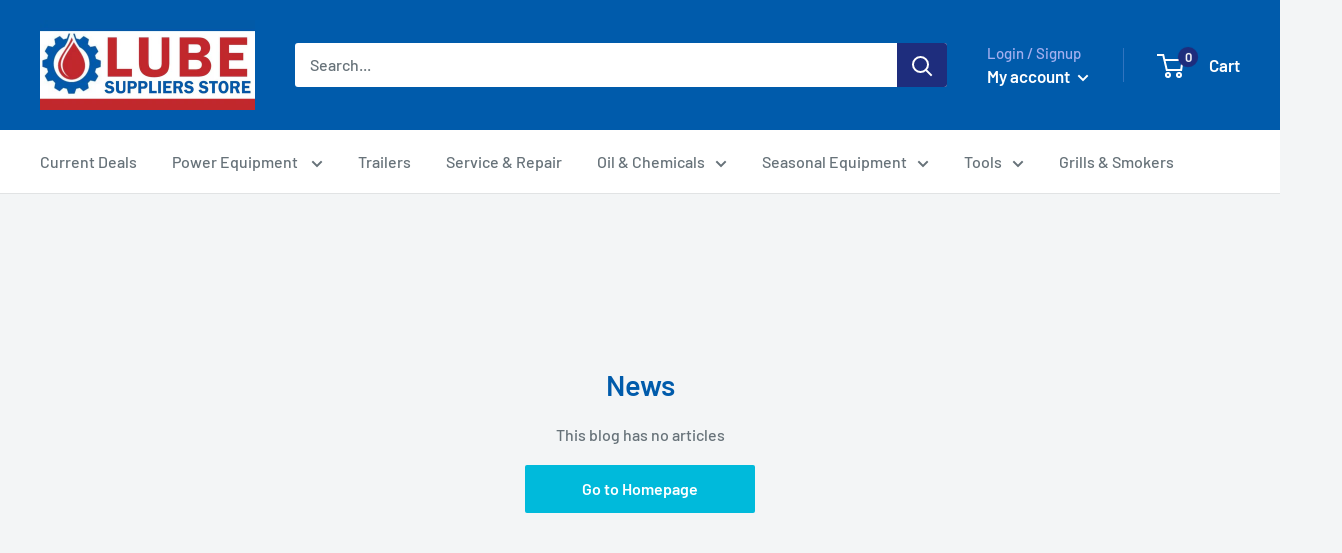

--- FILE ---
content_type: text/javascript
request_url: https://www.lubesuppliers.com/cdn/shop/t/9/assets/custom.js?v=102476495355921946141647232029
body_size: -535
content:
//# sourceMappingURL=/cdn/shop/t/9/assets/custom.js.map?v=102476495355921946141647232029
